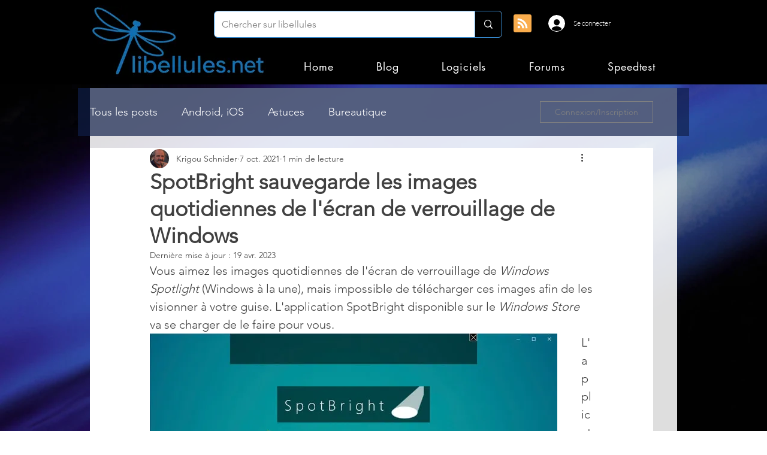

--- FILE ---
content_type: text/html; charset=utf-8
request_url: https://www.google.com/recaptcha/api2/aframe
body_size: 268
content:
<!DOCTYPE HTML><html><head><meta http-equiv="content-type" content="text/html; charset=UTF-8"></head><body><script nonce="WDV87QPorSQB5ILQ8WEBcA">/** Anti-fraud and anti-abuse applications only. See google.com/recaptcha */ try{var clients={'sodar':'https://pagead2.googlesyndication.com/pagead/sodar?'};window.addEventListener("message",function(a){try{if(a.source===window.parent){var b=JSON.parse(a.data);var c=clients[b['id']];if(c){var d=document.createElement('img');d.src=c+b['params']+'&rc='+(localStorage.getItem("rc::a")?sessionStorage.getItem("rc::b"):"");window.document.body.appendChild(d);sessionStorage.setItem("rc::e",parseInt(sessionStorage.getItem("rc::e")||0)+1);localStorage.setItem("rc::h",'1769819079461');}}}catch(b){}});window.parent.postMessage("_grecaptcha_ready", "*");}catch(b){}</script></body></html>

--- FILE ---
content_type: application/javascript; charset=utf-8
request_url: https://fundingchoicesmessages.google.com/f/AGSKWxX2f_L_Ps0bll2go-FBs9lOdoEEcAZpH0M9sER7rV9kx0YbsBwojy8LW7jjwdNBh0hr1zJOjpvhpdGSjhWU49OOrUMVxEN0YbyulCaioF07hhOBPw6fYmlq0HAp-SbazSmoVADRkimQoNBJQ8TL85C5nbb_xDufGQKhnjqZykCwDqpZxViGGR7rIfg=/_/ipadad./styles/ads./ads-no-/ad-text./advertisings.
body_size: -1285
content:
window['170218c5-47d4-49df-bed6-8aec3d395357'] = true;